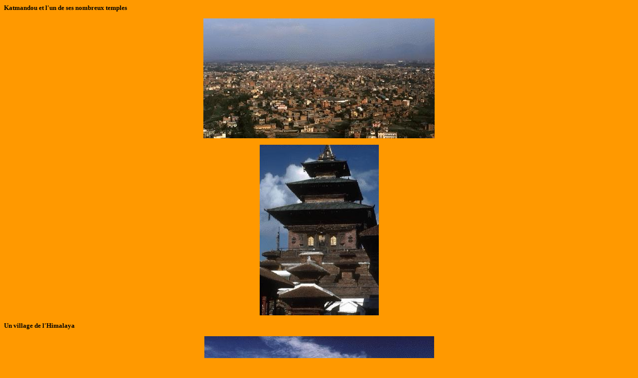

--- FILE ---
content_type: text/html
request_url: http://legrandvoyage.perso.libertysurf.fr/nepal.html
body_size: 634
content:
<html>
<head>
<title>Le site consacr� � FLASH, l'histoire de Charles Duchaussois</title>
<style type="text/css"><!--A { text-decoration: none; color: CC3300}A:hover { text-decoration: overline underline; }--></style>
</head>

<body bgcolor="#FF9900" link="#CC3300" vlink="#663300">

<font face=verdana size=2>
<p><b>Katmandou et l'un de ses nombreux temples</b></p>
<p><center><img src="nepal1.jpg"></center></p>
<p><center><img src="nepal2.jpg"></center></p>
<p><b>Un village de l'Himalaya</b></p>
<p><center><img src="nepal3.jpg"></center></p>
<p><b>Un sentier n�palais</b></p>
<p><center><img src="nepal4.jpg"></center></p>
</html>